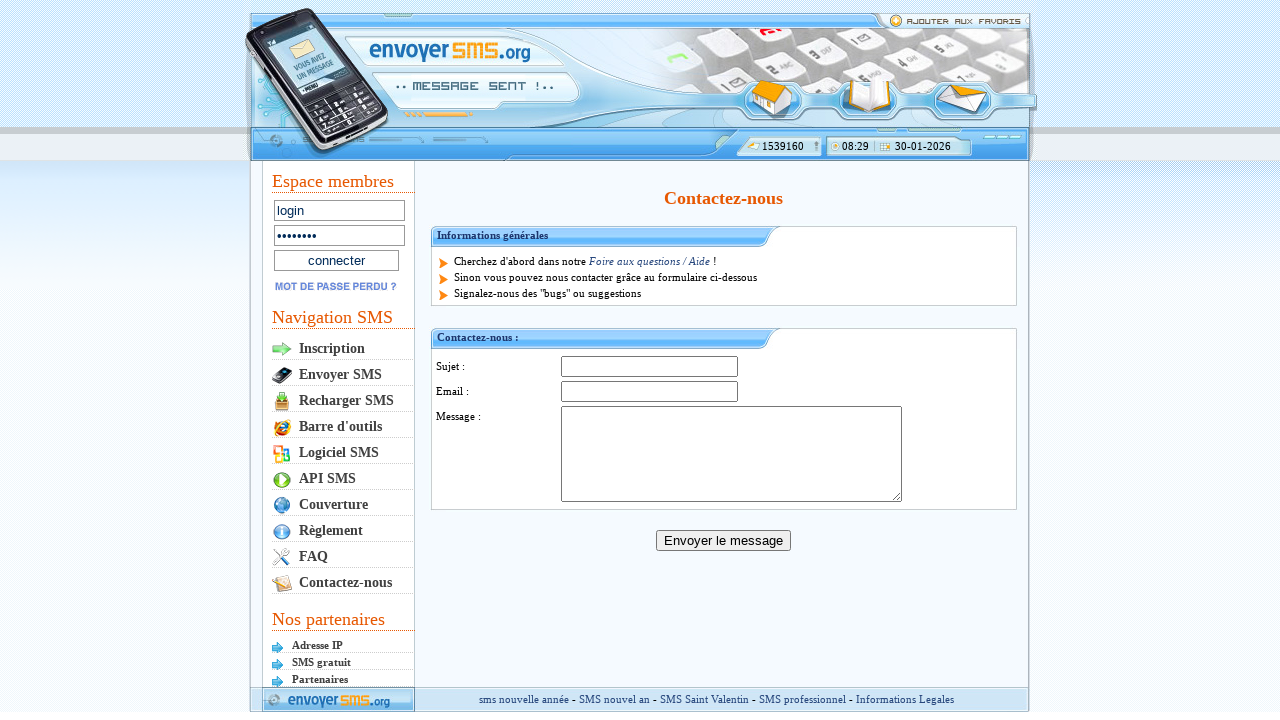

--- FILE ---
content_type: text/html; charset=UTF-8
request_url: https://envoyersms.org/contacts.php
body_size: 3298
content:
<!DOCTYPE html PUBLIC "-//W3C//DTD XHTML 1.0 Transitional//EN" "http://www.w3.org/TR/xhtml1/DTD/xhtml1-transitional.dtd">
<html xmlns="http://www.w3.org/1999/xhtml">
<head>
	<title>Probleme pour envoyer des SMS et des texto depuis un pc et internet</title>
	<meta name="description" content="Envoyer SMS.org vous guide pour envoyer SMS et Texto, Telecharger logo sonnerie polyphonique hifi, Envoi de sms par internet sur l'ensemble des reseaux SMS." />
	<meta name="verify-v1" content="jK5vXxTFdpSQGwznbva6CAOawqUo1kjzORxmdxAlfB4=" />
	<meta http-equiv="Content-Type" content="text/html; charset=charset=utf-8" />
	<meta name="keywords" content="Envoi SMS,envoyer sms Envoi SMS, Texto,envoyer texto,send texto,send sms,sms,texto,tÃ©lÃ©phone portable, mobile,jeux java,sonnerie portable,sonneries portables, sonnerie logo,logos sonnerie, logiciels sms, logiciel sms, envoyer sfr,envoyer orange,sfr,orange,bouygues, filleuls, audiotels" />
	<meta name="language" content="fr" />
	<meta name="robots" content="all" />
	<meta name="verification" content="2c4ef085fec4aa854d02824729da5c8a" />
	<link href="css/styles.css" type="text/css" rel="stylesheet" />
	<link href="css/design.css" type="text/css" rel="stylesheet" />
	<script type="text/javascript" src="js/fonctions.js"></script>
	<script src="js/AC_RunActiveContent.js" type="text/javascript"></script>
</head>
<body>
<table width="100%" border="0" cellspacing="0" cellpadding="0">
  <tr>
    <td background="images/tapisseries/blue3.gif"><table width="100%" border="0" cellspacing="0" cellpadding="0">
        <tr>
          <td class="tapisserie">&nbsp;</td>
          <td width="794" align="center" valign="top"><table width="794" border="0" cellspacing="0" cellpadding="0">
            <tr>
              <td width="330" rowspan="3" align="left" valign="top"><!--<script type="text/javascript">
AC_FL_RunContent( 'codebase','https://download.macromedia.com/pub/shockwave/cabs/flash/swflash.cab#version=7,0,19,0','width','330','height','161','src','flash/anim','quality','high','pluginspage','https://www.macromedia.com/go/getflashplayer','movie','flash/anim' ); //end AC code
</script><noscript><object classid="clsid:D27CDB6E-AE6D-11cf-96B8-444553540000" codebase="https://download.macromedia.com/pub/shockwave/cabs/flash/swflash.cab#version=7,0,19,0" width="330" height="161">
                <param name="movie" value="flash/anim.swf" />
                <param name="quality" value="high" />
                <embed src="flash/anim.swf" quality="high" pluginspage="https://www.macromedia.com/go/getflashplayer" type="application/x-shockwave-flash" width="330" height="161"></embed>
              </object></noscript>!-->
              <img src="images/envoyersms-header.jpg" alt="Headerlogo" width="330" height="161" />
              </td>
              <td width="464" align="left" valign="top"><table width="464" border="0" cellspacing="0" cellpadding="0">
                <tr>
                  <td width="163" rowspan="3" align="left" valign="top"><img src="images/header/clavier-gauche.jpg" width="163" height="77" /></td>
                  <td width="137" rowspan="3" align="left" valign="top"><img src="images/header/clavier-centre.jpg" width="137" height="77" /></td>
                  <td width="164" align="left" valign="top"><img src="images/header/favoris-haut.jpg" width="164" height="13" /></td>
                </tr>
                <tr>
                  <td width="164" height="16" align="left" valign="top"><a href="javascript:favoris()" title="Ajouter aux favoris"><img src="images/header/favoris.jpg" width="164" height="16" alt="Ajouter aux favoris" /></a></td>
                </tr>
                <tr>
                  <td width="164" height="48" align="left" valign="top"><img src="images/header/favoris-bas.jpg" width="164" height="48"  /></td>
                </tr>
              </table></td>
            </tr>
            <tr>
              <td width="464" align="left" valign="top"><table width="464" border="0" cellspacing="0" cellpadding="0">
                <tr>
                  <td width="163" align="left" valign="top"><img src="images/header/home-gauche.jpg" width="163" height="46" /></td>
                  <td width="73" align="left" valign="top"><a href="index.php" title="Accueil"><img src="images/header/home.jpg" width="73" height="46" alt="Accueil" /></a></td>
                  <td width="23" align="left" valign="top"><img src="images/header/home-droite.jpg" width="23" height="46" /></td>
                  <td width="72" align="left" valign="top"><a href="gerer-contact-sms.php"  title="Carnet d'adresse"><img src="images/header/carnet.jpg" width="72" height="46" alt="Carnet d'adresse"/></a></td>
                  <td width="24" align="left" valign="top"><img src="images/header/carnet-droite.jpg" width="24" height="46" /></td>
                  <td width="70" align="left" valign="top"><a href="contacts.php"  title="Contactez-nous"><img src="images/header/contacts.jpg" alt="Contactez-nous" width="70" height="46" /></a></td>
                  <td width="39" align="left" valign="top"><img src="images/header/contacts-droite.jpg" width="39" height="46" /></td>
                </tr>
              </table></td>
            </tr>
            <tr>
              <td width="464" align="left" valign="top"><table width="464" border="0" cellspacing="0" cellpadding="0">
                <tr>
                  <td width="189" rowspan="3" align="left" valign="top"><img src="images/header/totale-sms-gauche.jpg" width="189" height="38" /></td>
                  <td width="51" align="left" valign="top"><img src="images/header/totale-sms-haut.jpg" width="51" height="15" /></td>
                  <td width="29" rowspan="3" align="left" valign="top"><img src="images/header/totale-sms-droite.jpg" width="29" height="38" /></td>
                  <td colspan="3" align="left" valign="top"><img src="images/header/heure-date-haut.jpg" width="111" height="15" /></td>
                  <td colspan="2" rowspan="3" align="left" valign="top"><img src="images/header/date-droite.jpg" width="84" height="38" /></td>
                  </tr>
                <tr >
                  <td width="51" align="left" valign="top" background="images/header/totale-sms.jpg"  height="16"><div class="header_txt">1539160</div></td>
                  <td width="31" align="left" valign="top" background="images/header/heure.jpg" height="16"><div class="header_txt">08:29</div></td>
                  <td width="19" align="left" valign="top"><img src="images/header/heure-droite.jpg" width="19" height="16" /></td>
                  <td width="61" align="left" valign="top" background="images/header/date.jpg" height="16"><div class="header_txt">&nbsp;30-01-2026</div></td>
                  </tr>
                <tr>
                  <td width="51" align="left" valign="top"><img src="images/header/totale-sms-bas.jpg" width="51" height="7" /></td>
                  <td colspan="3" align="left" valign="top"><img src="images/header/heure-date-bas.jpg" width="111" height="7" /></td>
                  </tr>
              </table></td>
            </tr>
          </table></td>
          <td class="tapisserie">&nbsp;</td>
        </tr>
      </table>
    </td>
  </tr>
</table>
<table width="100%" border="0" cellspacing="0" cellpadding="0">
  <tr>
    <td background="images/tapisseries/bleu-clair.gif"><table width="100%" border="0" cellspacing="0" cellpadding="0">
      <tr>
        <td class="tapisserie-bleu">&nbsp;</td>
        <td width="781" align="center" valign="top" bgcolor="#F5FDFF"><table width="781" border="0" cellpadding="0" cellspacing="0" bgcolor="#F5FAFF">
          <tr>
            <td align="left" valign="top" background="images/central/gauche.jpg"><img src="images/central/gauche.jpg" width="6" height="8" /></td>
            <td width="769" align="center" valign="top"><table width="755" border="0" cellspacing="0" cellpadding="0">
                <tr>
                                    <td class="menu-central" width="153" align="center" valign="top">
					  <div id="nav_menu">						<h2 class="no-margin">Espace membres</h2>
<form class="no-margin" method="post" action="login.php">
  <div>
    <div style="padding:2px;">
      <input class="connexion" name="login" type="text" size="16" maxlength="30" value="login" onclick="this.value='';document.getElementById('password').value='';" />
    </div>
    <div style="padding:2px;">
      <input class="connexion" name="password" id="password" type="password" size="16" maxlength="30" value="password"  />
    </div>
    <div style="padding:2px;">
      <input class="connexion" name="logger" type="submit" value="connecter" />
    </div>
    <div style="padding:8px 2px 0px 2px;"><a href="oublie.php" ><img src="images/perdu.gif" id="perdu" alt="Mot de passe perdu" onmouseout="this.src='images/perdu.gif'" onmouseover="this.src='images/perdu2.gif'" /></a></div>
  </div>
</form>
<h2>Navigation SMS</h2>
<ul class="list-cat-tuto">
  <li style="background: url('design/icone-inscription.gif') no-repeat left 6px;"><a href="inscription.php">Inscription</a></li>
  <li style="background: url('design/icone-envoyer.gif') no-repeat left 6px;"><a href="envoyer-sms.php">Envoyer SMS</a></li>
  <li style="background: url('design/icone-recharger.gif') no-repeat left 6px;"><a href="recharger.php">Recharger SMS </a></li>
   <li style="background: url('design/icone-toolbar.jpg') no-repeat left 6px;"><a href="toolbar.php">Barre d'outils</a></li>
   <li style="background: url('design/icone-logiciel.gif') no-repeat left 6px;"><a href="logiciel-sms.php">Logiciel SMS</a></li>
  <li style="background: url('design/icone-api.gif') no-repeat left 6px;"><a href="services-sms.php">API SMS </a></li>
  <li style="background: url('design/icone-couverture.gif') no-repeat left 6px;"><a href="couverture-sms.php">Couverture</a></li>
  <li style="background: url('design/icone-reglement.gif') no-repeat left 6px;"><a href="reglement.php">R&egrave;glement</a></li>
  <li style="background: url('design/icone-faq.gif') no-repeat left 6px;"><a href="faq.php">FAQ</a></li>
  <li style="background: url('design/icone-contact.gif') no-repeat left 6px;"><a href="contacts.php">Contactez-nous</a></li>
</ul>
<h2>Nos partenaires </h2>
<ul class="list-category" style="font-size:10px;">
    <li><a href="http://www.mon-ip.com " title="mon adresse ip" onclick="window.open(this.href); return false;" >Adresse IP</a></li>
    <li><a href="sms-gratuit.php" title="SMS gratuit">SMS gratuit</a></li>
  <li><a href="partenaires.php" title="Découvrez nos partenaires">Partenaires</a></li>
</ul>					  					  </div>
                      	

				  </td>
                                    <td width="600" align="right" valign="top"><br />
                    <div style="width:588px;" align="left"><h2 class="titre_page">Contactez-nous</h2>
<form method="post" action="contacts.php">
<div class="encart">
	<div class="e_header">Informations g&eacute;n&eacute;rales</div>
	<div class="e_body">
		<ul>
			<li>Cherchez d'abord dans notre <a href="faq.php"><em>Foire aux questions / Aide </em></a> !</li>
			<li>Sinon vous pouvez nous contacter gr&acirc;ce au formulaire ci-dessous</li>
			<li>Signalez-nous des &quot;bugs&quot; ou suggestions</li>
		</ul>
	</div>
	<div class="e_footer"></div>
</div>
<div class="encart">
	<div class="e_header">Contactez-nous :</div>
	<div class="e_body">
		<div class="p2"><div class="wl125">Sujet : </div><input type="text" name="sujet" value="" /></div>
		<div class="p2"><div class="wl125">Email : </div><input type="text" name="mail" value="" /></div>
		<div class="p2"><div class="wl125">Message : </div><textarea name="message" cols="40" rows="6" id="message"></textarea></div>		
	</div>
	<div class="e_footer"></div>
</div>
<div class="center"><input name="envoyer" type="submit" id="envoyer" value="Envoyer le message" /></div>
</form></div></td></tr>
              </table>
              </td>
            <td align="left" valign="top" background="images/central/droite.jpg"><img src="images/central/droite.jpg" width="6" height="8" /></td>
          </tr>
        </table>
          <table width="100%" border="0" cellspacing="0" cellpadding="0">
            <tr>
              <td width="177" height="25"><a href="index.php"><img src="images/footer/envoyersms.jpg" width="177" height="25" /></a></td>
              <td height="25" background="images/footer/centre-extens.jpg" align="center"><a href="sms-nouvel-an.php" title="sms nouvelle annÃ©e">sms nouvelle ann&eacute;e</a> - <a title="sms nouvelle annÃ©e" href="sms-nouvel-an.php">SMS nouvel an</a> - <a href="sms-saint-valentin.php">SMS Saint Valentin</a> -  <a href="sms-professionnel.php">SMS professionnel</a> - <a href="informations-legales.php">Informations Legales</a></td>
              <td width="23" height="25"><img src="images/footer/droite.jpg" width="23" height="25" /></td>
            </tr>
          </table>
          </td>
        <td class="tapisserie-bleu">&nbsp;</td>
      </tr>
    </table>
    </td>
  </tr>
</table>


<script type="text/javascript">
var gaJsHost = (("https:" == document.location.protocol) ? "https://ssl." : "http://www.");
document.write(unescape("%3Cscript src='" + gaJsHost + "google-analytics.com/ga.js' type='text/javascript'%3E%3C/script%3E"));
</script>
<script type="text/javascript">
try {
var pageTracker = _gat._getTracker("UA-317837-1");
pageTracker._trackPageview();
} catch(err) {}</script>

</body>
</html>


--- FILE ---
content_type: text/css
request_url: https://envoyersms.org/css/styles.css
body_size: 840
content:
/* TO REMOVE */
.okvert { color: green; font-weight: bold; }

/* BODY */
body {font-size: 11px;font-family: verdana;margin:0px;}
td{font-size: 11px;font-family: verdana;}

/* LINKS */
a {color: #27477d;text-decoration:none;}
a:hover {color: #000000; text-decoration: underline;}

.black {color: #000000;}
.black:hover { color: #000000;}

.taberreurs {
	color: #ff0000;
	background-color: #ffeaea;
	padding: 2px;
	height: auto;
	margin-bottom:20px;
	border: 1px dashed #ff0000;
}

.tabok {
	color: #006633;
	background-color: #d9f9ca;
	padding: 2px;
	height: auto;
	border: 1px dashed #006633;
	margin-bottom:20px;
}
.header_txt{
	height:12px;
	padding-top:2px;
	font-size:11px;
	font-family:Tahoma;
}

.connexion
{
	color: #022c5a;
	padding:2px;
	font-weight: normal;
	border:1px solid #999999;;
	background-color: #ffffff;
	width:125px;
}

.question
{
	display:block; height:22px; padding:5px 0 0 30px; 
	background:url(../images/puce_listing.png) no-repeat center left; border-bottom:solid #C8C8C8 1px; text-decoration:none;
}
	
.question:hover,
.question:focus {
	text-decoration:none; 
	background:url(../images/puce_listing_up.png) no-repeat center left; color:black; 
	font-weight:bold;
}

#nav_menu{text-align:left;margin-left:10px;margin-top:10px;}
#nav_menu h2{font: lighter 18px "trebuchet ms";color: #e75802;border-bottom: 1px dotted #e75802;margin-bottom: 5px;}
#nav_menu ul.list-category li {background: url("../design/bullet-blue.gif") no-repeat left 6px;	padding-left: 20px;}
#nav_menu ul.list-category a {font-size:11px;}
#nav_menu ul.list-cat-tuto li {padding: 7px 0px 2px 27px;}
#nav_menu a{font: bold 14px "trebuchet ms";color: #414141;text-decoration: none;}
#nav_menu a:hover{color: #e75802;text-decoration: underline;}
#nav_menu ul , li { margin:0; padding:0; list-style-type:none; }
#nav_menu ul li{padding: 3px 0px 1px 20px;border-bottom: 1px dotted #cdcdcd;}

.tapisserie {
	background-image: url(../images/tapisseries/texture-grise.gif);
	background-repeat: repeat-x;
	background-position: center bottom;
}
.tapisserie-bleu {
	background-image: url(../images/tapisseries/degrade-bleu.gif);
	background-repeat: repeat-x;
	background-position: center top;
}
.menu-central {
	background-image: url(../images/central/encart-menu.gif);
	background-repeat: repeat-y;
	background-position: left top;
}

.delete-button
{
	cursor:pointer;
	background: transparent url(../images/remove.png) no-repeat center center;
	width:16px;height:16px;
}




--- FILE ---
content_type: text/css
request_url: https://envoyersms.org/css/design.css
body_size: 543
content:
/* COMMON ENCART */
.encart{margin-bottom:13px;}
.encart ul , li { 	margin:0; padding:0;list-style-type:none; }
.encart ul li{ padding: 3px 0px 1px 15px; }

/* ENCART */
.e_header{color:#1D366E;padding:5px 0 0 8px;font-weight:bold;width:592px;height:18px;background-image:url('../design/e_header.gif');background-repeat:no-repeat;}
.e_body{padding:5px;width:592px;background-image:url('../design/e_middle.gif');	background-repeat:repeat-y; }
.e_footer{	width:592px;height:8px;	background-image:url('../design/e_footer.gif');	background-repeat:no-repeat;}
.e_header a {color:#1D366E;text-decoration:none;}
.e_body li{background: url('../design/add4.gif') no-repeat left 6px;margin-left: 5px;}


/* SLIM ENCART */

.e_slim_header{color:#1D366E;padding:5px 0 0 8px;font-weight:bold;width:290px;height:18px;background-image:url('../design/e_slim_header.gif');background-repeat:no-repeat;}
.e_slim_body{padding:5px;width:290px;background-image:url('../design/e_slim_middle.gif');	background-repeat:repeat-y; }
.e_slim_footer{width:290px;height:8px;	background-image:url('../design/e_slim_footer.gif');	background-repeat:no-repeat;}
.e_slim_header a {color:#1D366E;text-decoration:none;}
.e_slim_body li{background: url('../design/add4.gif') no-repeat left 6px;margin-left: 5px;}

/* OTHER CSS */
.justify {text-align:justify;}
.wl125 {width:125px;float:left;margin-top:4px;}
.p2 {padding:2px;clear:left;}
.small_lnk {font-size:10px;font-family:Arial;}
.valignmiddle {vertical-align: middle;}
.center_img{text-align:center;padding:5px;}
.no-margin{	margin:0px;	padding:0px;}
img{ border:0px;}
.p10{padding:10px;}
.center{text-align:center;}
.titre_page{text-align:center;font-family:"trebuchet ms";font-size:18px;color: #e75802;}
.text_number{font-size:12px;font-family:Arial;font-weight:bold;}
.text_wha{font-size:10px;font-family:Tahoma;}


--- FILE ---
content_type: application/javascript
request_url: https://envoyersms.org/js/fonctions.js
body_size: 2234
content:
/*var prix = new Array();
prix[0]=0.29;
prix[1]=0.28;
prix[2]=0.27;
prix[3]=0.26;
prix[4]=0.25;

function change(nb,s,total)
{
	var price=0;
	s.value=nb;
	if (nb >= 5 && nb < 50) price=nb*prix[0];
	else if (nb >= 50 && nb < 100) price=nb*prix[1]; 
	else if (nb >= 100 && nb < 250) price=nb*prix[2];
	else if (nb >= 250 && nb < 500) price=nb*prix[3];
	else if (nb >= 500 && nb <= 1000) price=nb*prix[4];
	else { total.value=''; document.getElementById("amount").value=0 };
	if (price !=0)
	{
		price=Math.round(price*100)/100;
		total.value=price;
		document.getElementById("amount").value=price;
	}
}
*/
function purger()
{
	if(confirm("Etes-vous sur de vouloir supprimer l'historique de vos envois datant de plus de 2 mois ? "))
	{
		document.location = 'historique-sms.php?action=purger';
	}
	else return false;
}

function confirmDelete(form)
{
	if(confirm('Etes-vous sur de vouloir supprimer les messages selectionn�s ?'))
	{
		form.submit();
	}
	return false;
}

function deleteContact(form)
{
	if(confirm('Etes-vous sur de vouloir supprimer ce contacts ?'))
	{
		/*elRow = 0;
		elRow = p_myDataTable.getTrEl(elRow);   
        
        if(elRow) {   
                     switch(task.index) {   
                         case 0:     // Delete row upon confirmation   
                             var oRecord = p_myDataTable.getRecord(elRow);   
                             if(confirm("Are you sure you want to delete SKU " +   
                                     oRecord.getData("name") + " (" +   
                                     oRecord.getData("Description") + ")?")) {   
                                 p_myDataTable.deleteRow(elRow);   
                             }   
                     }   
        }   */
		document.location = 'gerer-contact-sms.php';//form.submit();
	}
	return false;
}

function checkHistoBox(field, obj){
	var checked = (!obj.checked)? false : true;

	if(isNaN(field.length)) field.checked = checked;
	else{
		for(i=0;i<field.length;i++){
			field[i].checked = checked;
		}
	}
}

function setDiffere()
{
	var form = document.getElementById('envoyerMessage');
	form.differe[0].checked=false;
	form.differe[1].checked=true;
}

function check(minimum, maximum)
{
	var it =  document.getElementById("item_count"); 
	if (it.value < minimum || it.value > maximum) return false;
	return true;
}

function checksms(s, minimum, maximum)
{
	var total = document.getElementById("tot_paypal");
	if(s.value=="") {total.value=''; return;}
	var nb=parseInt(s.value);
	if(isNaN(nb)) change(minimum,s,total);
	else
	{
		
		if (nb<=0) change(minimum,s,total);
		else if (nb > maximum) change(maximum,s,total);
		else change(nb,s,total);
	}
} 

function ouvrir(page)
{
	var left,hauteur,largeur;
	largeur=750;
	hauteur=screen.height-120;
	left =	(screen.width - largeur) / 2;
	win  = window.open(page, "listeindicatif", "toolbar=0,scrollbars=1,location=0,status=0,menubar=0,directories=0,resizable=1,width="+largeur+",height="+hauteur+",left="+left+",top=40")
}

function mediapop(i)
{
	var page=window.open(i,"new","toolbar=no,left=200,top=100,width=550,height=425,directories=no,status=no,scrollbars=auto,resizable=no,menubar=no");
	page.focus();
}

function ouvre(id,numero){
	
	
	var left;
	var URL;
	URL="http://composants.rentabiliweb.com/Numeros.php?id="+id+"&idmp="+numero;
	
	https://payment.rentabiliweb.com/form/acte/popup.php?docId=22710&siteId=270301&cnIso=FR
	left =	((screen.width - 320) / 2);
	win  = window.open(URL, "Micropaiement", "toolbar=0,scrollbars=0,location=0,status=0,menubar=0,directories=0,resizable=0,width=310,height=191,left="+left+",top=40")
}

function open_url(URL){
	var left;
	left =	((screen.width - 320) / 2);
	var win  = window.open(URL, "Micropaiement", "toolbar=0,scrollbars=0,location=0,status=0,menubar=0,directories=0,resizable=0,width=310,height=191,left="+left+",top=40")
}

function popup(url, titre, largeur, hauteur, scroll) 
{
  window.open(url, titre, 'width=' + largeur + ', height=' + hauteur + ', scrollbars=' + scroll);
} 

function addSmiley()
{
	var form = document.getElementById('envoyerMessage');
	form.message.value += form.smiley.options[form.smiley.selectedIndex].value;
	return; 
}

function compter_full(msg){
	var L = msg.value.length;
	if(L>160) m = 153;
	else m = 160;

	var n = Math.floor(L/m);
	var c = m-(L-(n*m));
	document.getElementById('compteur').innerHTML = c+' caract&egrave;re'+((c>1)? 's' : '' )+' restant'+((c>1)? 's' : '' )+' sur votre '+(n+1)+((n>=1)? '<sup>&egrave;me</sup>' : '<sup>er</sup>' )+' SMS.';
}

/*
var m_norm = 160;
var m_udh = 153;
var m = m_udh;

function Compter(msg){
	var L = msg.value.length;

	if(L > 160) m = m_udh;
	else m = m_norm;

	var n = Math.floor(L/m);
	var c = m-(L-(n*m));
	document.getElementById('compteur').innerHTML = c+' caract&egrave;re'+((c>1)? 's' : '' )+' restant'+((c>1)? 's' : '' )+' sur votre '+(n+1)+((n>=1)? '<sup>&egrave;me</sup>' : '<sup>er</sup>' )+' SMS.';
}
*/
function isInt(x) { 
   var y=parseInt(x); 
   if (isNaN(y)) return false; 
   return x==y && x.toString()==y.toString(); 
 } 


function Compter(message)
{
	var L = message.value.length;

	if(L>160) m = 153;
	else m = 160;

	var n = Math.floor(L/m);
	if( isInt(L/m) && n > 0) n = n-1;
	var c = m-(L-(n*m));
	
	document.getElementById('compteur').innerHTML = c+' caract&egrave;re'+((c>1)? 's' : '' )+' restant'+((c>1)? 's' : '' )+' sur votre '+(n+1)+((n>=1)? '<sup>&egrave;me</sup>' : '<sup>er</sup>' )+' SMS.';
		
	if (n==0) document.getElementById('envoyer').value="Envoyer le SMS";
	else document.getElementById('envoyer').value="Envoyer les SMS";

	var MaxLength = 817;
	if (L >= MaxLength )
	{
		message.value = message.value.substring(0,MaxLength);
	}

}

function addContactToList(contact, list){
	var contactlist = document.getElementById('contactlist');

	if(!isNaN(contact.value) && contact.value.length>=9 && contact.value.length<=20){
		if(!isContactInList(contact.value, list)) list.options.add(new Option(contact.value, contact.value));
		//else alert('Num�ro d�j� pr�sent dans la liste !');

		contact.value = '06';
	}

	for(j=0;j<contactlist.length;j++){
		lcontact = contactlist.options[j].value;
		if(contactlist.options[j].selected){
			if(!isContactInList(lcontact, list)) list.options.add(new Option(lcontact, lcontact));
			contactlist.options[j].selected = false;
		}
	}
}

function delContactFromList(list){
	for(k=list.length-1;k>=0;k--){
		if(list.options[k].selected) list.removeChild(list.options[k]);
	}
}

function isContactInList(contact, list){
	for(i=0;i<list.length;i++){
		if(list.options[i].value==contact) return true;
	}

	return false;
}

function remplir(champs, list){
	var tab = new Array();

	for(i=0;i<list.length;i++){
		tab[i] = list.options[i].value;
	}
	champs.value = tab.join(';');
	return true;
}

function favoris() {
if ( navigator.appName != 'Microsoft Internet Explorer' )
{ window.sidebar.addPanel("Envoyer des SMS","http://www.envoyersms.org",""); }
else { window.external.AddFavorite("http://www.envoyersms.org","Envoyer des SMS"); } }
